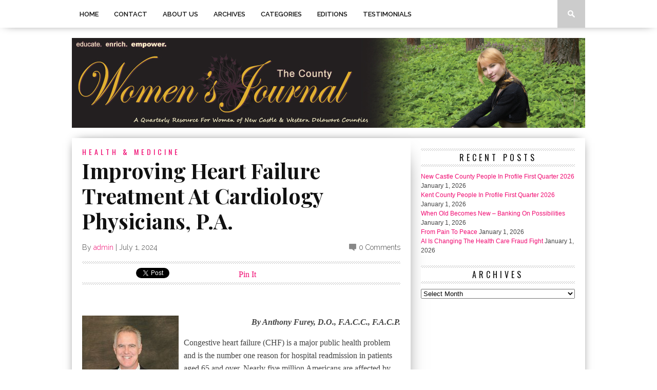

--- FILE ---
content_type: text/html; charset=UTF-8
request_url: https://thewomensjournal.com/improving-heart-failure-treatment-at-cardiology-physicians-p-a/
body_size: 11773
content:
<!DOCTYPE html><html xmlns="http://www.w3.org/1999/xhtml" lang="en-US" prefix="og: https://ogp.me/ns#"><head><meta http-equiv="Content-Type" content="text/html; charset=UTF-8" /><meta name="viewport" content="width=device-width, initial-scale=1.0, maximum-scale=1.0" /><meta property="og:image" content="https://thewomensjournal.com/wp-content/uploads/2019/01/anthony-furey-cardio-featured.jpg" /><title>Improving Heart Failure Treatment At Cardiology Physicians, P.A. - The Women&#039;s Journal</title><link rel="alternate" type="application/rss+xml" title="RSS 2.0" href="https://thewomensjournal.com/feed/" /><link rel="alternate" type="text/xml" title="RSS .92" href="https://thewomensjournal.com/feed/rss/" /><link rel="alternate" type="application/atom+xml" title="Atom 0.3" href="https://thewomensjournal.com/feed/atom/" /><link rel="pingback" href="https://thewomensjournal.com/xmlrpc.php" />  <script data-cfasync="false" data-pagespeed-no-defer>var gtm4wp_datalayer_name = "dataLayer";
	var dataLayer = dataLayer || [];</script> <meta name="description" content="By Anthony Furey, D.O., F.A.C.C., F.A.C.P. Improving Heart Failure Treatment At Cardiology Physicians, P.A. Health &amp; Medicine"/><meta name="robots" content="index, follow, max-snippet:-1, max-video-preview:-1, max-image-preview:large"/><link rel="canonical" href="https://thewomensjournal.com/improving-heart-failure-treatment-at-cardiology-physicians-p-a/" /><meta property="og:locale" content="en_US" /><meta property="og:type" content="article" /><meta property="og:title" content="Improving Heart Failure Treatment At Cardiology Physicians, P.A. - The Women&#039;s Journal" /><meta property="og:description" content="By Anthony Furey, D.O., F.A.C.C., F.A.C.P. Improving Heart Failure Treatment At Cardiology Physicians, P.A. Health &amp; Medicine" /><meta property="og:url" content="https://thewomensjournal.com/improving-heart-failure-treatment-at-cardiology-physicians-p-a/" /><meta property="og:site_name" content="The Women&#039;s Journal" /><meta property="article:section" content="Health &amp; Medicine" /><meta property="og:updated_time" content="2024-12-29T01:32:51+00:00" /><meta property="og:image" content="https://thewomensjournal.com/wp-content/uploads/2019/01/anthony-furey-cardio-featured.jpg" /><meta property="og:image:secure_url" content="https://thewomensjournal.com/wp-content/uploads/2019/01/anthony-furey-cardio-featured.jpg" /><meta property="og:image:width" content="660" /><meta property="og:image:height" content="400" /><meta property="og:image:alt" content="Improving Heart Failure Treatment At Cardiology Physicians, P.A." /><meta property="og:image:type" content="image/jpeg" /><meta property="article:published_time" content="2024-07-01T00:00:26+00:00" /><meta property="article:modified_time" content="2024-12-29T01:32:51+00:00" /><meta name="twitter:card" content="summary_large_image" /><meta name="twitter:title" content="Improving Heart Failure Treatment At Cardiology Physicians, P.A. - The Women&#039;s Journal" /><meta name="twitter:description" content="By Anthony Furey, D.O., F.A.C.C., F.A.C.P. Improving Heart Failure Treatment At Cardiology Physicians, P.A. Health &amp; Medicine" /><meta name="twitter:image" content="https://thewomensjournal.com/wp-content/uploads/2019/01/anthony-furey-cardio-featured.jpg" /><meta name="twitter:label1" content="Written by" /><meta name="twitter:data1" content="admin" /><meta name="twitter:label2" content="Time to read" /><meta name="twitter:data2" content="3 minutes" /><link rel='dns-prefetch' href='//fonts.googleapis.com' /><link rel="alternate" type="application/rss+xml" title="The Women&#039;s Journal &raquo; Feed" href="https://thewomensjournal.com/feed/" /><style type="text/css">img.wp-smiley,img.emoji{display:inline!important;border:none!important;box-shadow:none!important;height:1em!important;width:1em!important;margin:0 0.07em!important;vertical-align:-0.1em!important;background:none!important;padding:0!important}</style><link rel='stylesheet' id='wp-block-library-css' href='https://thewomensjournal.com/wp-includes/css/dist/block-library/style.min.css?ver=6.2.8' type='text/css' media='all' /><link rel='stylesheet' id='classic-theme-styles-css' href='https://thewomensjournal.com/wp-includes/css/classic-themes.min.css?ver=6.2.8' type='text/css' media='all' /><style id='global-styles-inline-css' type='text/css'>body{--wp--preset--color--black:#000;--wp--preset--color--cyan-bluish-gray:#abb8c3;--wp--preset--color--white:#fff;--wp--preset--color--pale-pink:#f78da7;--wp--preset--color--vivid-red:#cf2e2e;--wp--preset--color--luminous-vivid-orange:#ff6900;--wp--preset--color--luminous-vivid-amber:#fcb900;--wp--preset--color--light-green-cyan:#7bdcb5;--wp--preset--color--vivid-green-cyan:#00d084;--wp--preset--color--pale-cyan-blue:#8ed1fc;--wp--preset--color--vivid-cyan-blue:#0693e3;--wp--preset--color--vivid-purple:#9b51e0;--wp--preset--gradient--vivid-cyan-blue-to-vivid-purple:linear-gradient(135deg,rgba(6,147,227,1) 0%,rgb(155,81,224) 100%);--wp--preset--gradient--light-green-cyan-to-vivid-green-cyan:linear-gradient(135deg,rgb(122,220,180) 0%,rgb(0,208,130) 100%);--wp--preset--gradient--luminous-vivid-amber-to-luminous-vivid-orange:linear-gradient(135deg,rgba(252,185,0,1) 0%,rgba(255,105,0,1) 100%);--wp--preset--gradient--luminous-vivid-orange-to-vivid-red:linear-gradient(135deg,rgba(255,105,0,1) 0%,rgb(207,46,46) 100%);--wp--preset--gradient--very-light-gray-to-cyan-bluish-gray:linear-gradient(135deg,rgb(238,238,238) 0%,rgb(169,184,195) 100%);--wp--preset--gradient--cool-to-warm-spectrum:linear-gradient(135deg,rgb(74,234,220) 0%,rgb(151,120,209) 20%,rgb(207,42,186) 40%,rgb(238,44,130) 60%,rgb(251,105,98) 80%,rgb(254,248,76) 100%);--wp--preset--gradient--blush-light-purple:linear-gradient(135deg,rgb(255,206,236) 0%,rgb(152,150,240) 100%);--wp--preset--gradient--blush-bordeaux:linear-gradient(135deg,rgb(254,205,165) 0%,rgb(254,45,45) 50%,rgb(107,0,62) 100%);--wp--preset--gradient--luminous-dusk:linear-gradient(135deg,rgb(255,203,112) 0%,rgb(199,81,192) 50%,rgb(65,88,208) 100%);--wp--preset--gradient--pale-ocean:linear-gradient(135deg,rgb(255,245,203) 0%,rgb(182,227,212) 50%,rgb(51,167,181) 100%);--wp--preset--gradient--electric-grass:linear-gradient(135deg,rgb(202,248,128) 0%,rgb(113,206,126) 100%);--wp--preset--gradient--midnight:linear-gradient(135deg,rgb(2,3,129) 0%,rgb(40,116,252) 100%);--wp--preset--duotone--dark-grayscale:url('#wp-duotone-dark-grayscale');--wp--preset--duotone--grayscale:url('#wp-duotone-grayscale');--wp--preset--duotone--purple-yellow:url('#wp-duotone-purple-yellow');--wp--preset--duotone--blue-red:url('#wp-duotone-blue-red');--wp--preset--duotone--midnight:url('#wp-duotone-midnight');--wp--preset--duotone--magenta-yellow:url('#wp-duotone-magenta-yellow');--wp--preset--duotone--purple-green:url('#wp-duotone-purple-green');--wp--preset--duotone--blue-orange:url('#wp-duotone-blue-orange');--wp--preset--font-size--small:13px;--wp--preset--font-size--medium:20px;--wp--preset--font-size--large:36px;--wp--preset--font-size--x-large:42px;--wp--preset--spacing--20:.44rem;--wp--preset--spacing--30:.67rem;--wp--preset--spacing--40:1rem;--wp--preset--spacing--50:1.5rem;--wp--preset--spacing--60:2.25rem;--wp--preset--spacing--70:3.38rem;--wp--preset--spacing--80:5.06rem;--wp--preset--shadow--natural:6px 6px 9px rgba(0,0,0,.2);--wp--preset--shadow--deep:12px 12px 50px rgba(0,0,0,.4);--wp--preset--shadow--sharp:6px 6px 0 rgba(0,0,0,.2);--wp--preset--shadow--outlined:6px 6px 0 -3px rgba(255,255,255,1),6px 6px rgba(0,0,0,1);--wp--preset--shadow--crisp:6px 6px 0 rgba(0,0,0,1)}:where(.is-layout-flex){gap:.5em}body .is-layout-flow>.alignleft{float:left;margin-inline-start:0;margin-inline-end:2em}body .is-layout-flow>.alignright{float:right;margin-inline-start:2em;margin-inline-end:0}body .is-layout-flow>.aligncenter{margin-left:auto!important;margin-right:auto!important}body .is-layout-constrained>.alignleft{float:left;margin-inline-start:0;margin-inline-end:2em}body .is-layout-constrained>.alignright{float:right;margin-inline-start:2em;margin-inline-end:0}body .is-layout-constrained>.aligncenter{margin-left:auto!important;margin-right:auto!important}body .is-layout-constrained>:where(:not(.alignleft):not(.alignright):not(.alignfull)){max-width:var(--wp--style--global--content-size);margin-left:auto!important;margin-right:auto!important}body .is-layout-constrained>.alignwide{max-width:var(--wp--style--global--wide-size)}body .is-layout-flex{display:flex}body .is-layout-flex{flex-wrap:wrap;align-items:center}body .is-layout-flex>*{margin:0}:where(.wp-block-columns.is-layout-flex){gap:2em}.has-black-color{color:var(--wp--preset--color--black)!important}.has-cyan-bluish-gray-color{color:var(--wp--preset--color--cyan-bluish-gray)!important}.has-white-color{color:var(--wp--preset--color--white)!important}.has-pale-pink-color{color:var(--wp--preset--color--pale-pink)!important}.has-vivid-red-color{color:var(--wp--preset--color--vivid-red)!important}.has-luminous-vivid-orange-color{color:var(--wp--preset--color--luminous-vivid-orange)!important}.has-luminous-vivid-amber-color{color:var(--wp--preset--color--luminous-vivid-amber)!important}.has-light-green-cyan-color{color:var(--wp--preset--color--light-green-cyan)!important}.has-vivid-green-cyan-color{color:var(--wp--preset--color--vivid-green-cyan)!important}.has-pale-cyan-blue-color{color:var(--wp--preset--color--pale-cyan-blue)!important}.has-vivid-cyan-blue-color{color:var(--wp--preset--color--vivid-cyan-blue)!important}.has-vivid-purple-color{color:var(--wp--preset--color--vivid-purple)!important}.has-black-background-color{background-color:var(--wp--preset--color--black)!important}.has-cyan-bluish-gray-background-color{background-color:var(--wp--preset--color--cyan-bluish-gray)!important}.has-white-background-color{background-color:var(--wp--preset--color--white)!important}.has-pale-pink-background-color{background-color:var(--wp--preset--color--pale-pink)!important}.has-vivid-red-background-color{background-color:var(--wp--preset--color--vivid-red)!important}.has-luminous-vivid-orange-background-color{background-color:var(--wp--preset--color--luminous-vivid-orange)!important}.has-luminous-vivid-amber-background-color{background-color:var(--wp--preset--color--luminous-vivid-amber)!important}.has-light-green-cyan-background-color{background-color:var(--wp--preset--color--light-green-cyan)!important}.has-vivid-green-cyan-background-color{background-color:var(--wp--preset--color--vivid-green-cyan)!important}.has-pale-cyan-blue-background-color{background-color:var(--wp--preset--color--pale-cyan-blue)!important}.has-vivid-cyan-blue-background-color{background-color:var(--wp--preset--color--vivid-cyan-blue)!important}.has-vivid-purple-background-color{background-color:var(--wp--preset--color--vivid-purple)!important}.has-black-border-color{border-color:var(--wp--preset--color--black)!important}.has-cyan-bluish-gray-border-color{border-color:var(--wp--preset--color--cyan-bluish-gray)!important}.has-white-border-color{border-color:var(--wp--preset--color--white)!important}.has-pale-pink-border-color{border-color:var(--wp--preset--color--pale-pink)!important}.has-vivid-red-border-color{border-color:var(--wp--preset--color--vivid-red)!important}.has-luminous-vivid-orange-border-color{border-color:var(--wp--preset--color--luminous-vivid-orange)!important}.has-luminous-vivid-amber-border-color{border-color:var(--wp--preset--color--luminous-vivid-amber)!important}.has-light-green-cyan-border-color{border-color:var(--wp--preset--color--light-green-cyan)!important}.has-vivid-green-cyan-border-color{border-color:var(--wp--preset--color--vivid-green-cyan)!important}.has-pale-cyan-blue-border-color{border-color:var(--wp--preset--color--pale-cyan-blue)!important}.has-vivid-cyan-blue-border-color{border-color:var(--wp--preset--color--vivid-cyan-blue)!important}.has-vivid-purple-border-color{border-color:var(--wp--preset--color--vivid-purple)!important}.has-vivid-cyan-blue-to-vivid-purple-gradient-background{background:var(--wp--preset--gradient--vivid-cyan-blue-to-vivid-purple)!important}.has-light-green-cyan-to-vivid-green-cyan-gradient-background{background:var(--wp--preset--gradient--light-green-cyan-to-vivid-green-cyan)!important}.has-luminous-vivid-amber-to-luminous-vivid-orange-gradient-background{background:var(--wp--preset--gradient--luminous-vivid-amber-to-luminous-vivid-orange)!important}.has-luminous-vivid-orange-to-vivid-red-gradient-background{background:var(--wp--preset--gradient--luminous-vivid-orange-to-vivid-red)!important}.has-very-light-gray-to-cyan-bluish-gray-gradient-background{background:var(--wp--preset--gradient--very-light-gray-to-cyan-bluish-gray)!important}.has-cool-to-warm-spectrum-gradient-background{background:var(--wp--preset--gradient--cool-to-warm-spectrum)!important}.has-blush-light-purple-gradient-background{background:var(--wp--preset--gradient--blush-light-purple)!important}.has-blush-bordeaux-gradient-background{background:var(--wp--preset--gradient--blush-bordeaux)!important}.has-luminous-dusk-gradient-background{background:var(--wp--preset--gradient--luminous-dusk)!important}.has-pale-ocean-gradient-background{background:var(--wp--preset--gradient--pale-ocean)!important}.has-electric-grass-gradient-background{background:var(--wp--preset--gradient--electric-grass)!important}.has-midnight-gradient-background{background:var(--wp--preset--gradient--midnight)!important}.has-small-font-size{font-size:var(--wp--preset--font-size--small)!important}.has-medium-font-size{font-size:var(--wp--preset--font-size--medium)!important}.has-large-font-size{font-size:var(--wp--preset--font-size--large)!important}.has-x-large-font-size{font-size:var(--wp--preset--font-size--x-large)!important}.wp-block-navigation a:where(:not(.wp-element-button)){color:inherit}:where(.wp-block-columns.is-layout-flex){gap:2em}.wp-block-pullquote{font-size:1.5em;line-height:1.6}</style><link rel='stylesheet' id='cntctfrm_form_style-css' href='https://thewomensjournal.com/wp-content/plugins/contact-form-plugin/css/form_style.css?ver=4.2.5' type='text/css' media='all' /> <!--[if lt IE 9]>
<link rel='stylesheet' id='iecss-css' href='https://thewomensjournal.com/wp-content/themes/braxton/css/iecss.css?ver=6.2.8' type='text/css' media='all' />
<![endif]--><link rel='stylesheet' id='mvp-style-css' href='https://thewomensjournal.com/wp-content/themes/braxton/style.css?ver=6.2.8' type='text/css' media='all' /><link rel='stylesheet' id='reset-css' href='https://thewomensjournal.com/wp-content/themes/braxton/css/reset.css?ver=6.2.8' type='text/css' media='all' /><link rel='stylesheet' id='media-queries-css' href='https://thewomensjournal.com/wp-content/themes/braxton/css/media-queries.css?ver=6.2.8' type='text/css' media='all' /><link rel='stylesheet' id='googlefonts-css' href="https://fonts.googleapis.com/css?family=Quicksand%3A300%2C400%7CVidaloka%7CPlayfair+Display%3A400%2C700%2C900%7COpen+Sans+Condensed%3A300%2C700%7COswald%3A300%2C400%2C700%7CRaleway%3A200%2C300%2C400%2C500%2C600%2C700%2C800&#038;subset=latin%2Clatin-ext%2Ccyrillic%2Ccyrillic-ext%2Cgreek-ext%2Cgreek%2Cvietnamese&#038;ver=6.2.8" type='text/css' media='all' /> <script type='text/javascript' src='https://thewomensjournal.com/wp-includes/js/jquery/jquery.min.js?ver=3.6.4' id='jquery-core-js'></script> <script type='text/javascript' src='https://thewomensjournal.com/wp-includes/js/jquery/jquery-migrate.min.js?ver=3.4.0' id='jquery-migrate-js'></script> <link rel="https://api.w.org/" href="https://thewomensjournal.com/wp-json/" /><link rel="alternate" type="application/json" href="https://thewomensjournal.com/wp-json/wp/v2/posts/29168" /><link rel="EditURI" type="application/rsd+xml" title="RSD" href="https://thewomensjournal.com/xmlrpc.php?rsd" /><link rel="wlwmanifest" type="application/wlwmanifest+xml" href="https://thewomensjournal.com/wp-includes/wlwmanifest.xml" /><meta name="generator" content="WordPress 6.2.8" /><link rel='shortlink' href='https://thewomensjournal.com/?p=29168' /><link rel="alternate" type="application/json+oembed" href="https://thewomensjournal.com/wp-json/oembed/1.0/embed?url=https%3A%2F%2Fthewomensjournal.com%2Fimproving-heart-failure-treatment-at-cardiology-physicians-p-a%2F" /><link rel="alternate" type="text/xml+oembed" href="https://thewomensjournal.com/wp-json/oembed/1.0/embed?url=https%3A%2F%2Fthewomensjournal.com%2Fimproving-heart-failure-treatment-at-cardiology-physicians-p-a%2F&#038;format=xml" />  <script data-cfasync="false" data-pagespeed-no-defer>var dataLayer_content = {"pagePostType":"post","pagePostType2":"single-post","pageCategory":["health-medicine"],"pagePostAuthor":"admin"};
	dataLayer.push( dataLayer_content );</script> <script data-cfasync="false">(function(w,d,s,l,i){w[l]=w[l]||[];w[l].push({'gtm.start':
new Date().getTime(),event:'gtm.js'});var f=d.getElementsByTagName(s)[0],
j=d.createElement(s),dl=l!='dataLayer'?'&l='+l:'';j.async=true;j.src=
'//www.googletagmanager.com/gtm.'+'js?id='+i+dl;f.parentNode.insertBefore(j,f);
})(window,document,'script','dataLayer','GTM-KTQ48VW');</script>  <style type='text/css'>@import url(http://fonts.googleapis.com/css?family=Vidaloka:100,200,300,400,500,600,700,800,900|Raleway:100,200,300,400,500,600,700,800,900|Playfair+Display:100,200,300,400,500,600,700,800,900|Oswald:100,200,300,400,500,600,700,800,900&subset=latin,latin-ext,cyrillic,cyrillic-ext,greek-ext,greek,vietnamese);#nav-wrapper{background:#fff}#main-nav .menu li a:hover,#main-nav .menu li.current-menu-item a,#search-button:hover,.home-widget h3.widget-cat,span.post-tags-header,.post-tags a:hover,.tag-cloud a:hover{background:#f00a71}#main-nav .menu-item-home a:hover{background:#f00a71!important}#top-story-left h3,#top-story-right h3{border-bottom:3px solid #f00a71}a,a:visited,ul.top-stories li:hover h2,ul.top-stories li:hover h2,#top-story-middle:hover h2,#top-story-wrapper:hover #feat2-main-text h2,#feat1-left-wrapper:hover .feat1-left-text h2,#feat1-right-wrapper:hover .feat1-right-text h2,ul.split-columns li:hover h2,.home-widget ul.wide-widget li:hover h2,.home-widget ul.home-list li:hover h2,h3.story-cat,h3.story-cat a,.sidebar-widget ul.home-list li:hover h2,.sidebar-widget ul.wide-widget li:hover h2,.sidebar-widget ul.split-columns li:hover h2,#footer-nav .menu li a:hover,.footer-widget ul.home-list li:hover h2,.footer-widget ul.wide-widget li:hover h2,.footer-widget ul.split-columns li:hover h2,.prev,.next{color:#f00a71}#wallpaper{background:url() no-repeat 50% 0}.featured-text h2,.featured-text h2 a,.feat1-main-text h2,.feat1-main-text h2 a{font-family:'Vidaloka',serif}#main-nav .menu li a,#main-nav .menu li:hover ul li a{font-family:'Raleway',sans-serif}#top-story-left h2,#top-story-right h2,.feat1-left-text h2,.feat1-right-text h2,#feat2-main-text h2,#middle-text h2,ul.split-columns li h2,.home-widget .wide-text h2,.home-widget .home-list-content h2,h1.story-title,.sidebar-widget .wide-text h2,.sidebar-widget ul.split-columns li h2,.footer-widget .wide-text h2,.footer-widget ul.split-columns li h2,#post-404 h1{font-family:'Playfair Display',serif}#top-story-left h3,#top-story-right h3,#middle-text h3,h3.home-widget-header,h1.archive-header,h3.story-cat,h3.story-cat a,#content-area h1,#content-area h2,#content-area h3,#content-area h4,#content-area h5,#content-area h6,h4.post-header,h3.sidebar-widget-header,h3.footer-widget-header{font-family:'Oswald',sans-serif}@media screen and (max-width:767px) and (min-width:480px){.sidebar-widget .home-list-content h2{font-family:'Playfair Display',serif}}</style> <script type="application/ld+json" class="saswp-schema-markup-output">[{"@context":"https://schema.org/","@graph":[{"@context":"https://schema.org/","@type":"SiteNavigationElement","@id":"https://thewomensjournal.com#menu","name":"Home","url":"https://thewomensjournal.com/"},{"@context":"https://schema.org/","@type":"SiteNavigationElement","@id":"https://thewomensjournal.com#menu","name":"Contact","url":"https://thewomensjournal.com/contact-us/"},{"@context":"https://schema.org/","@type":"SiteNavigationElement","@id":"https://thewomensjournal.com#menu","name":"About Us","url":"https://thewomensjournal.com/about-us/"},{"@context":"https://schema.org/","@type":"SiteNavigationElement","@id":"https://thewomensjournal.com#menu","name":"Publisher's Note","url":"https://thewomensjournal.com/publishernote/"},{"@context":"https://schema.org/","@type":"SiteNavigationElement","@id":"https://thewomensjournal.com#menu","name":"Media Kit","url":"https://thewomensjournal.com/media-kit/"},{"@context":"https://schema.org/","@type":"SiteNavigationElement","@id":"https://thewomensjournal.com#menu","name":"Archives","url":"https://thewomensjournal.com/archives/"},{"@context":"https://schema.org/","@type":"SiteNavigationElement","@id":"https://thewomensjournal.com#menu","name":"Categories","url":"#"},{"@context":"https://schema.org/","@type":"SiteNavigationElement","@id":"https://thewomensjournal.com#menu","name":"Bridal","url":"https://thewomensjournal.com/category/bridal/"},{"@context":"https://schema.org/","@type":"SiteNavigationElement","@id":"https://thewomensjournal.com#menu","name":"Business & Finance","url":"https://thewomensjournal.com/category/business-finance/"},{"@context":"https://schema.org/","@type":"SiteNavigationElement","@id":"https://thewomensjournal.com#menu","name":"Community","url":"https://thewomensjournal.com/category/business-finance/community/"},{"@context":"https://schema.org/","@type":"SiteNavigationElement","@id":"https://thewomensjournal.com#menu","name":"Life Coaching","url":"https://thewomensjournal.com/category/business-finance/life-coaching/"},{"@context":"https://schema.org/","@type":"SiteNavigationElement","@id":"https://thewomensjournal.com#menu","name":"Family","url":"https://thewomensjournal.com/category/family/"},{"@context":"https://schema.org/","@type":"SiteNavigationElement","@id":"https://thewomensjournal.com#menu","name":"Events","url":"https://thewomensjournal.com/category/events/"},{"@context":"https://schema.org/","@type":"SiteNavigationElement","@id":"https://thewomensjournal.com#menu","name":"Fashion & Beauty","url":"https://thewomensjournal.com/category/fashion-beauty/"},{"@context":"https://schema.org/","@type":"SiteNavigationElement","@id":"https://thewomensjournal.com#menu","name":"Food & Wine","url":"https://thewomensjournal.com/category/food-wine/"},{"@context":"https://schema.org/","@type":"SiteNavigationElement","@id":"https://thewomensjournal.com#menu","name":"Fabulous Foods","url":"https://thewomensjournal.com/category/food-wine/fabulous-food/"},{"@context":"https://schema.org/","@type":"SiteNavigationElement","@id":"https://thewomensjournal.com#menu","name":"Health & Medicine","url":"https://thewomensjournal.com/category/health-medicine/"},{"@context":"https://schema.org/","@type":"SiteNavigationElement","@id":"https://thewomensjournal.com#menu","name":"Health and Fitness","url":"https://thewomensjournal.com/category/health-medicine/health-fitness/"},{"@context":"https://schema.org/","@type":"SiteNavigationElement","@id":"https://thewomensjournal.com#menu","name":"Health & Beauty","url":"https://thewomensjournal.com/category/health-medicine/health-beauty/"},{"@context":"https://schema.org/","@type":"SiteNavigationElement","@id":"https://thewomensjournal.com#menu","name":"Home & Garden","url":"https://thewomensjournal.com/category/home-garden/"},{"@context":"https://schema.org/","@type":"SiteNavigationElement","@id":"https://thewomensjournal.com#menu","name":"Arts & Leisure","url":"https://thewomensjournal.com/category/home-garden/arts-leisure/"},{"@context":"https://schema.org/","@type":"SiteNavigationElement","@id":"https://thewomensjournal.com#menu","name":"Education","url":"https://thewomensjournal.com/category/home-garden/education/"},{"@context":"https://schema.org/","@type":"SiteNavigationElement","@id":"https://thewomensjournal.com#menu","name":"Pets","url":"https://thewomensjournal.com/category/home-garden/pets/"},{"@context":"https://schema.org/","@type":"SiteNavigationElement","@id":"https://thewomensjournal.com#menu","name":"Real Estate","url":"https://thewomensjournal.com/category/home-garden/real-estate/"},{"@context":"https://schema.org/","@type":"SiteNavigationElement","@id":"https://thewomensjournal.com#menu","name":"Legal","url":"https://thewomensjournal.com/category/legal/"},{"@context":"https://schema.org/","@type":"SiteNavigationElement","@id":"https://thewomensjournal.com#menu","name":"Travel","url":"https://thewomensjournal.com/category/travel/"},{"@context":"https://schema.org/","@type":"SiteNavigationElement","@id":"https://thewomensjournal.com#menu","name":"Women in Profile","url":"https://thewomensjournal.com/category/women/"},{"@context":"https://schema.org/","@type":"SiteNavigationElement","@id":"https://thewomensjournal.com#menu","name":"Editions","url":"#"},{"@context":"https://schema.org/","@type":"SiteNavigationElement","@id":"https://thewomensjournal.com#menu","name":"Delaware and Chester County Latest Editions","url":"https://thewomensjournal.com/de-county-latest-edition/"},{"@context":"https://schema.org/","@type":"SiteNavigationElement","@id":"https://thewomensjournal.com#menu","name":"Kent County Latest Edition","url":"https://thewomensjournal.com/kent-county-latest-digital-edition/"},{"@context":"https://schema.org/","@type":"SiteNavigationElement","@id":"https://thewomensjournal.com#menu","name":"New Castle Latest Edition","url":"https://thewomensjournal.com/new-castle-latest-edition/"},{"@context":"https://schema.org/","@type":"SiteNavigationElement","@id":"https://thewomensjournal.com#menu","name":"Delaware &#038; Chester County Previous Editions","url":"https://thewomensjournal.com/older-editions/"},{"@context":"https://schema.org/","@type":"SiteNavigationElement","@id":"https://thewomensjournal.com#menu","name":"Kent County Previous Editions","url":"https://thewomensjournal.com/kent-county-past-editions/"},{"@context":"https://schema.org/","@type":"SiteNavigationElement","@id":"https://thewomensjournal.com#menu","name":"New Castle Previous Editions","url":"https://thewomensjournal.com/new-castle-older-editions/"},{"@context":"https://schema.org/","@type":"SiteNavigationElement","@id":"https://thewomensjournal.com#menu","name":"Testimonials","url":"https://thewomensjournal.com/testimonials/"}]},

{"@context":"https://schema.org/","@type":"BreadcrumbList","@id":"https://thewomensjournal.com/improving-heart-failure-treatment-at-cardiology-physicians-p-a/#breadcrumb","itemListElement":[{"@type":"ListItem","position":1,"item":{"@id":"https://thewomensjournal.com","name":"The Women&#039;s Journal"}},{"@type":"ListItem","position":2,"item":{"@id":"https://thewomensjournal.com/category/health-medicine/","name":"Health &amp; Medicine"}},{"@type":"ListItem","position":3,"item":{"@id":"https://thewomensjournal.com/improving-heart-failure-treatment-at-cardiology-physicians-p-a/","name":"Improving Heart Failure Treatment At Cardiology Physicians, P.A. - The Women&#039;s Journal"}}]}]</script> <style type="text/css"></style></head><body class="post-template-default single single-post postid-29168 single-format-standard"><div id="site"><div id="nav-wrapper"><div id="nav-inner"><div id="mobi-nav"><div class="menu-menu-container"><select><option value="#">Menu</option><option value="https://thewomensjournal.com/" id="menu-item-20650">Home</option><option value="https://thewomensjournal.com/contact-us/" id="menu-item-20652">Contact</option><option value="https://thewomensjournal.com/about-us/" id="menu-item-20653">About Us<option value="https://thewomensjournal.com/publishernote/" id="menu-item-20651">-Publisher&#8217;s Note</option><option value="https://thewomensjournal.com/media-kit/" id="menu-item-20655">-Media Kit</option></option><option value="https://thewomensjournal.com/archives/" id="menu-item-20656">Archives</option><option value="#" id="menu-item-20649">Categories<option value="https://thewomensjournal.com/category/bridal/" id="menu-item-20617">-Bridal</option><option value="https://thewomensjournal.com/category/business-finance/" id="menu-item-20618">-Business &#038; Finance<option value="https://thewomensjournal.com/category/business-finance/community/" id="menu-item-20619">--Community</option><option value="https://thewomensjournal.com/category/business-finance/life-coaching/" id="menu-item-20657">--Life Coaching</option></option><option value="https://thewomensjournal.com/category/family/" id="menu-item-20616">-Family</option><option value="https://thewomensjournal.com/category/events/" id="menu-item-20620">-Events</option><option value="https://thewomensjournal.com/category/fashion-beauty/" id="menu-item-20614">-Fashion &#038; Beauty</option><option value="https://thewomensjournal.com/category/food-wine/" id="menu-item-20659">-Food &#038; Wine<option value="https://thewomensjournal.com/category/food-wine/fabulous-food/" id="menu-item-20660">--Fabulous Foods</option></option><option value="https://thewomensjournal.com/category/health-medicine/" id="menu-item-20612">-Health &#038; Medicine<option value="https://thewomensjournal.com/category/health-medicine/health-fitness/" id="menu-item-20613">--Health and Fitness</option><option value="https://thewomensjournal.com/category/health-medicine/health-beauty/" id="menu-item-20661">--Health &#038; Beauty</option></option><option value="https://thewomensjournal.com/category/home-garden/" id="menu-item-20615">-Home &#038; Garden<option value="https://thewomensjournal.com/category/home-garden/arts-leisure/" id="menu-item-20663">--Arts &#038; Leisure</option><option value="https://thewomensjournal.com/category/home-garden/education/" id="menu-item-20665">--Education</option><option value="https://thewomensjournal.com/category/home-garden/pets/" id="menu-item-20666">--Pets</option><option value="https://thewomensjournal.com/category/home-garden/real-estate/" id="menu-item-20667">--Real Estate</option></option><option value="https://thewomensjournal.com/category/legal/" id="menu-item-20668">-Legal</option><option value="https://thewomensjournal.com/category/travel/" id="menu-item-20671">-Travel</option><option value="https://thewomensjournal.com/category/women/" id="menu-item-20672">-Women in Profile</option></option><option value="#" id="menu-item-21285">Editions<option value="https://thewomensjournal.com/de-county-latest-edition/" id="menu-item-22066">-Delaware and Chester County Latest Editions</option><option value="https://thewomensjournal.com/kent-county-latest-digital-edition/" id="menu-item-24957">-Kent County Latest Edition</option><option value="https://thewomensjournal.com/new-castle-latest-edition/" id="menu-item-22067">-New Castle Latest Edition</option><option value="https://thewomensjournal.com/older-editions/" id="menu-item-20679">-Delaware &#038; Chester County Previous Editions</option><option value="https://thewomensjournal.com/kent-county-past-editions/" id="menu-item-24958">-Kent County Previous Editions</option><option value="https://thewomensjournal.com/new-castle-older-editions/" id="menu-item-21843">-New Castle Previous Editions</option></option><option value="https://thewomensjournal.com/testimonials/" id="menu-item-24961">Testimonials</option> </select></div></div><div id="main-nav"><div class="menu-menu-container"><ul id="menu-menu-1" class="menu"><li class="menu-item menu-item-type-post_type menu-item-object-page menu-item-home menu-item-20650"><a href="https://thewomensjournal.com/">Home</a></li><li class="menu-item menu-item-type-post_type menu-item-object-page menu-item-20652"><a href="https://thewomensjournal.com/contact-us/">Contact</a></li><li class="menu-item menu-item-type-post_type menu-item-object-page menu-item-has-children menu-item-20653"><a href="https://thewomensjournal.com/about-us/">About Us</a><ul class="sub-menu"><li class="menu-item menu-item-type-post_type menu-item-object-page menu-item-20651"><a href="https://thewomensjournal.com/publishernote/">Publisher&#8217;s Note</a></li><li class="menu-item menu-item-type-post_type menu-item-object-page menu-item-20655"><a href="https://thewomensjournal.com/media-kit/">Media Kit</a></li></ul></li><li class="menu-item menu-item-type-post_type menu-item-object-page menu-item-20656"><a href="https://thewomensjournal.com/archives/">Archives</a></li><li class="menu-item menu-item-type-custom menu-item-object-custom menu-item-has-children menu-item-20649"><a href="#">Categories</a><ul class="sub-menu"><li class="menu-item menu-item-type-taxonomy menu-item-object-category menu-item-20617"><a href="https://thewomensjournal.com/category/bridal/">Bridal</a></li><li class="menu-item menu-item-type-taxonomy menu-item-object-category menu-item-has-children menu-item-20618"><a href="https://thewomensjournal.com/category/business-finance/">Business &#038; Finance</a><ul class="sub-menu"><li class="menu-item menu-item-type-taxonomy menu-item-object-category menu-item-20619"><a href="https://thewomensjournal.com/category/business-finance/community/">Community</a></li><li class="menu-item menu-item-type-taxonomy menu-item-object-category menu-item-20657"><a href="https://thewomensjournal.com/category/business-finance/life-coaching/">Life Coaching</a></li></ul></li><li class="menu-item menu-item-type-taxonomy menu-item-object-category menu-item-20616"><a href="https://thewomensjournal.com/category/family/">Family</a></li><li class="menu-item menu-item-type-taxonomy menu-item-object-category menu-item-20620"><a href="https://thewomensjournal.com/category/events/">Events</a></li><li class="menu-item menu-item-type-taxonomy menu-item-object-category menu-item-20614"><a href="https://thewomensjournal.com/category/fashion-beauty/">Fashion &#038; Beauty</a></li><li class="menu-item menu-item-type-taxonomy menu-item-object-category menu-item-has-children menu-item-20659"><a href="https://thewomensjournal.com/category/food-wine/">Food &#038; Wine</a><ul class="sub-menu"><li class="menu-item menu-item-type-taxonomy menu-item-object-category menu-item-20660"><a href="https://thewomensjournal.com/category/food-wine/fabulous-food/">Fabulous Foods</a></li></ul></li><li class="menu-item menu-item-type-taxonomy menu-item-object-category current-post-ancestor current-menu-parent current-post-parent menu-item-has-children menu-item-20612"><a href="https://thewomensjournal.com/category/health-medicine/">Health &#038; Medicine</a><ul class="sub-menu"><li class="menu-item menu-item-type-taxonomy menu-item-object-category menu-item-20613"><a href="https://thewomensjournal.com/category/health-medicine/health-fitness/">Health and Fitness</a></li><li class="menu-item menu-item-type-taxonomy menu-item-object-category menu-item-20661"><a href="https://thewomensjournal.com/category/health-medicine/health-beauty/">Health &#038; Beauty</a></li></ul></li><li class="menu-item menu-item-type-taxonomy menu-item-object-category menu-item-has-children menu-item-20615"><a href="https://thewomensjournal.com/category/home-garden/">Home &#038; Garden</a><ul class="sub-menu"><li class="menu-item menu-item-type-taxonomy menu-item-object-category menu-item-20663"><a href="https://thewomensjournal.com/category/home-garden/arts-leisure/">Arts &#038; Leisure</a></li><li class="menu-item menu-item-type-taxonomy menu-item-object-category menu-item-20665"><a href="https://thewomensjournal.com/category/home-garden/education/">Education</a></li><li class="menu-item menu-item-type-taxonomy menu-item-object-category menu-item-20666"><a href="https://thewomensjournal.com/category/home-garden/pets/">Pets</a></li><li class="menu-item menu-item-type-taxonomy menu-item-object-category menu-item-20667"><a href="https://thewomensjournal.com/category/home-garden/real-estate/">Real Estate</a></li></ul></li><li class="menu-item menu-item-type-taxonomy menu-item-object-category menu-item-20668"><a href="https://thewomensjournal.com/category/legal/">Legal</a></li><li class="menu-item menu-item-type-taxonomy menu-item-object-category menu-item-20671"><a href="https://thewomensjournal.com/category/travel/">Travel</a></li><li class="menu-item menu-item-type-taxonomy menu-item-object-category menu-item-20672"><a href="https://thewomensjournal.com/category/women/">Women in Profile</a></li></ul></li><li class="menu-item menu-item-type-custom menu-item-object-custom menu-item-has-children menu-item-21285"><a href="#">Editions</a><ul class="sub-menu"><li class="menu-item menu-item-type-post_type menu-item-object-page menu-item-22066"><a href="https://thewomensjournal.com/de-county-latest-edition/">Delaware and Chester County Latest Editions</a></li><li class="menu-item menu-item-type-post_type menu-item-object-page menu-item-24957"><a href="https://thewomensjournal.com/kent-county-latest-digital-edition/">Kent County Latest Edition</a></li><li class="menu-item menu-item-type-post_type menu-item-object-page menu-item-22067"><a href="https://thewomensjournal.com/new-castle-latest-edition/">New Castle Latest Edition</a></li><li class="menu-item menu-item-type-post_type menu-item-object-page menu-item-20679"><a href="https://thewomensjournal.com/older-editions/">Delaware &#038; Chester County Previous Editions</a></li><li class="menu-item menu-item-type-post_type menu-item-object-page menu-item-24958"><a href="https://thewomensjournal.com/kent-county-past-editions/">Kent County Previous Editions</a></li><li class="menu-item menu-item-type-post_type menu-item-object-page menu-item-21843"><a href="https://thewomensjournal.com/new-castle-older-editions/">New Castle Previous Editions</a></li></ul></li><li class="menu-item menu-item-type-post_type menu-item-object-page menu-item-24961"><a href="https://thewomensjournal.com/testimonials/">Testimonials</a></li></ul></div></div><div id="search-button"> <img src="https://thewomensjournal.com/wp-content/themes/braxton/images/search-icon.png" /></div><div id="search-bar"><form method="get" id="searchform" action="https://thewomensjournal.com/"> <input type="text" name="s" id="s" value="Search" onfocus='if (this.value == "Search") { this.value = ""; }' onblur='if (this.value == "") { this.value = "Search"; }' /> <input type="hidden" id="searchsubmit" value="Search" /></form></div></div></div><div id="body-wrapper"><div id="main-wrapper"><div id="leaderboard-wrapper" class="logo-header"><div id="logo-large"  > <a  href="https://thewomensjournal.com"><img src="https://thewomensjournal.com/wp-content/uploads/2013/12/womensjournalheader.jpg" alt="The Women&#039;s Journal" /></a></div></div><div id="content-wrapper"><div id="content-main"><div id="home-main"><div id="post-area"   class="post-29168 post type-post status-publish format-standard has-post-thumbnail hentry category-health-medicine"><h3 class="story-cat"><ul class="post-categories"><li><a href="https://thewomensjournal.com/category/health-medicine/" rel="category tag">Health &amp; Medicine</a></li></ul></h3><h1 class="story-title" >Improving Heart Failure Treatment At Cardiology Physicians, P.A.</h1><div id="post-info"> By&nbsp;<span class="author" ><a href="https://thewomensjournal.com/author/admin/" title="Posts by admin" rel="author">admin</a></span>&nbsp;|&nbsp;<time class="post-date"  datetime="2024-07-01" pubdate>July 1, 2024</time> <span class="comments-number"><a href="https://thewomensjournal.com/improving-heart-failure-treatment-at-cardiology-physicians-p-a/#respond">0 Comments</a></span></div><div class="social-box"><ul class="post-social"><li><div class="fb-like" data-send="false" data-layout="button_count" data-width="90" data-show-faces="false"></div></li><li> <a href="https://twitter.com/share" class="twitter-share-button" data-lang="en" data-count="horizontal">Tweet</a></li><li> <g:plusone size="medium" annotation="bubble" width="90"></g:plusone></li><li> <a href="https://pinterest.com/pin/create/button/?url=https%3A%2F%2Fthewomensjournal.com%2Fimproving-heart-failure-treatment-at-cardiology-physicians-p-a%2F&media=https://thewomensjournal.com/wp-content/uploads/2019/01/anthony-furey-cardio-featured.jpg&description=Improving Heart Failure Treatment At Cardiology Physicians, P.A." class="pin-it-button" count-layout="horizontal">Pin It</a></li></ul></div><div id="content-area"><p>&nbsp;</p><p style="text-align: right;"><strong><i><img decoding="async" class="alignleft size-full wp-image-26064" style="margin-right: 10px;" src="https://thewomensjournal.com/wp-content/uploads/2016/10/cardio_furey_ond16.jpg" alt="cardio_furey_ond16" width="188" height="216" />By Anthony Furey, D.O., F.A.C.C., F.A.C.P.</i></strong></p><p>Congestive heart failure (CHF) is a major public health problem and is the number one reason for hospital readmission in patients aged 65 and over. Nearly five million Americans are affected by congestive heart failure, with 550,000 new cases diagnosed per year. <span class="Apple-converted-space"> </span></p><p>Congestive heart failure can be classified into two groups: systolic (inadequate pumping function) and diastolic (inadequate relaxation). In all, about 70% of patients have heart failure related to coronary artery disease (ischemic cardiomyopathy) with the remaining 30% being nonischemic with responsible factors such as hypertension, viral infections, pregnancy, thyroid disorders, arrhythmias, and sleep apnea. <span class="Apple-converted-space"> </span></p><ul><li>Common symptoms of heart failure include</li><li>Shortness of breath<span class="Apple-converted-space"> </span></li><li>Difficulty breathing lying flat</li><li>Weight gain with swelling in the legs, ankles and back</li><li>Generalized fatigue and weakness</li></ul><p>Patients with severely impaired heart function can expect a mortality rate almost ten times greater than the general population. Because of the increased risk of sudden death related to dangerous heart rhythms, many patients with cardiomyopathy (weakened heart) will require internal cardiac defibrillators (ICD).</p><p>Heart failure costs the nation over $34 billion annually, accounting for the cost of health care services, medication, and lost productivity. <span class="Apple-converted-space"> </span></p><p>Fortunately, in many cases, congestive heart failure can be well managed when patients have access to a comprehensive program of medical treatment, education and rehabilitation. <span class="Apple-converted-space"> </span></p><p>The Cardiology Physicians’ Heart Failure Clinic is designed to meet the challenges of caring for this growing population of patients. The clinic, which opened in May 2013, has successfully cared for thousands of heart failure patients under the directorship of Anthony B. Furey, D.O., F.A.C.C. and Jacqueline Warner, PA-C. The goal of this multidisciplinary clinic is to provide patients with comprehensive care and address symptoms before the critical stages of illness, thereby reducing the need for hospital admission and readmission. <span class="Apple-converted-space"> </span></p><p>The clinic’s approach is to evaluate recently discharged heart failure patients within three to five days of discharge, review and confirm medication accuracy, and to stress dietary sodium and fluid restriction. The importance of treatment compliance and physical activity is strongly reinforced. <span class="Apple-converted-space"> </span></p><p>The philosophy of the clinic is, as stated by Dr. Furey, “We encourage patients to be responsible for their condition.” Jackie Warner, PA-C states, “Patient adherence to their dietary and medical regimen is crucial for good clinical outcomes.” <span class="Apple-converted-space"> </span></p><p>At Cardiology Physicians’ Heart Failure Clinic, we look to provide every possible opportunity to ensure the very best health outcome for all our patients with this potentially life-threatening condition. Should there be any questions regarding our program, please contact our Newark, DE office at 302-366-8600.</p><p><strong>Bio</strong></p><p><b>Dr. Anthony B. Furey joined Cardiology Physicians in March 2011. Dr. Furey has been a Cardiologist in Delaware since 1996. Dr. Furey grew up in Chadds Ford PA. He attended Lafayette College where he obtained a B.S. in Biology.<span class="Apple-converted-space"> </span></b></p><p><b>Dr. Furey attended Philadelphia College of Osteopathic Medicine. His post doctorate training involved internship at Doctors Hospital in Columbus, OH, and Internal Medicine residency at Lehigh Valley Hospital in Allentown, PA. His Cardiology fellowship was completed at The Graduate Hospital of the University of Pennsylvania in Philadelphia, PA.</b></p><p><b>Dr. Furey is board certified in Internal Medicine and Cardiology by the American Board of Internal Medicine. He has been recognized as board certified in Adult Echocardiography by the American Society of Echocardiography and Nuclear Cardiology by the American Society of Nuclear Cardiology.</b></p><p><b>Dr. Furey’s professional associations include membership in the American Osteopathic Association, Delaware Society of Osteopathic Medicine, Delaware Medical Society, American Society of Echocardiography, American Society of Nuclear Cardiology, American Association of Cardiovascular and Pulmonary Rehabilitation, and Fellow of the American College of Cardiology.</b></p><p><b>Dr. Furey is the Medical Director of the Christiana Care Cardiac Rehabilitation program. He has been named Delaware Today’s “Top Doc” in Cardiology in 2003 and 2010.</b></p><p><b>Dr. Furey and his family reside in Wilmington, DE. He and his wife Katherine have three children; Brannock, Conor and Corinne.</b></p><p style="text-align: center;"><strong>Cardiogoly Physicians P.A.</strong></p><p style="text-align: center;"><b>Abby Medical Center     302-366-8600     </b><b>One Centurian Drive, Suite 200    </b><b>Newark, DE 19713</b></p><p style="text-align: center;"><b>Foulk &amp; Wilson Professional Center    </b><b>910 Foulk Road    </b><b>Wilmington DE 19803</b></p><p style="text-align: center;"><b>For diagnostic scheduling please call</b><b> 99 Heart (43278)</b></p><p style="text-align: center;"><a href="http://WWW.CARDIOCPPA.COM" target="_blank" rel="noopener"><b>WWW.CARDIOCPPA.COM</b></a></p><p style="text-align: center;"><strong>Follow <a href="https://www.facebook.com/cardiocppa" target="_blank" rel="noopener">@cardiocppa</a> on facebook</strong></p><p><a href="http://cardiocppa.com" target="_blank" rel="noopener"><img decoding="async" loading="lazy" class="wp-image-34540 size-full aligncenter" src="https://thewomensjournal.com/wp-content/uploads/2024/01/cardio-ad-2qt24.jpg" alt="" width="660" height="276" srcset="https://thewomensjournal.com/wp-content/uploads/2024/01/cardio-ad-2qt24.jpg 660w, https://thewomensjournal.com/wp-content/uploads/2024/01/cardio-ad-2qt24-300x125.jpg 300w" sizes="(max-width: 660px) 100vw, 660px" /></a></p><div class="post-tags"> <span class="post-tags-header">Related Items</span></div></div></div><div class="prev-next-wrapper"><div class="prev-post"> &larr; Previous Story <a href="https://thewomensjournal.com/applied-behavior-analysis-therapy-like-magic/" rel="prev">Applied Behavior Analysis Therapy &#8211; Like Magic</a></div><div class="next-post"> Next Story &rarr; <a href="https://thewomensjournal.com/functional-medicine-could-it-be-my-thyroid/" rel="next">Functional Medicine: Could It Be My Thyroid?</a></div></div></div></div><div id="sidebar-wrapper"><div class="sidebar-widget"> <span class="sidebar-widget-header"><h3 class="sidebar-widget-header">Recent Posts</h3></span><ul><li> <a href="https://thewomensjournal.com/new-castle-county-people-in-profile-first-quarter-2026/">New Castle County People In Profile First Quarter 2026</a> <span class="post-date">January 1, 2026</span></li><li> <a href="https://thewomensjournal.com/kent-county-people-in-profile/">Kent County People In Profile First Quarter 2026</a> <span class="post-date">January 1, 2026</span></li><li> <a href="https://thewomensjournal.com/when-old-becomes-new-banking-on-possibilities/">When Old Becomes New &#8211; Banking On Possibilities</a> <span class="post-date">January 1, 2026</span></li><li> <a href="https://thewomensjournal.com/from-pain-to-peace/">From Pain To Peace</a> <span class="post-date">January 1, 2026</span></li><li> <a href="https://thewomensjournal.com/ai-is-changing-the-health-care-fraud-fight/">AI Is Changing The Health Care Fraud Fight</a> <span class="post-date">January 1, 2026</span></li></ul></div><div class="sidebar-widget"><span class="sidebar-widget-header"><h3 class="sidebar-widget-header">Archives</h3></span> <label class="screen-reader-text" for="archives-dropdown-3">Archives</label> <select id="archives-dropdown-3" name="archive-dropdown"><option value="">Select Month</option><option value='https://thewomensjournal.com/2026/01/'> January 2026 &nbsp;(42)</option><option value='https://thewomensjournal.com/2025/10/'> October 2025 &nbsp;(38)</option><option value='https://thewomensjournal.com/2025/07/'> July 2025 &nbsp;(31)</option><option value='https://thewomensjournal.com/2025/04/'> April 2025 &nbsp;(35)</option><option value='https://thewomensjournal.com/2025/01/'> January 2025 &nbsp;(36)</option><option value='https://thewomensjournal.com/2024/10/'> October 2024 &nbsp;(35)</option><option value='https://thewomensjournal.com/2024/07/'> July 2024 &nbsp;(38)</option><option value='https://thewomensjournal.com/2024/04/'> April 2024 &nbsp;(28)</option><option value='https://thewomensjournal.com/2024/01/'> January 2024 &nbsp;(41)</option><option value='https://thewomensjournal.com/2023/10/'> October 2023 &nbsp;(30)</option><option value='https://thewomensjournal.com/2023/07/'> July 2023 &nbsp;(23)</option><option value='https://thewomensjournal.com/2023/04/'> April 2023 &nbsp;(27)</option><option value='https://thewomensjournal.com/2023/01/'> January 2023 &nbsp;(32)</option><option value='https://thewomensjournal.com/2022/10/'> October 2022 &nbsp;(31)</option><option value='https://thewomensjournal.com/2022/07/'> July 2022 &nbsp;(25)</option><option value='https://thewomensjournal.com/2022/04/'> April 2022 &nbsp;(25)</option><option value='https://thewomensjournal.com/2022/01/'> January 2022 &nbsp;(25)</option><option value='https://thewomensjournal.com/2021/10/'> October 2021 &nbsp;(25)</option><option value='https://thewomensjournal.com/2021/07/'> July 2021 &nbsp;(18)</option><option value='https://thewomensjournal.com/2021/04/'> April 2021 &nbsp;(28)</option><option value='https://thewomensjournal.com/2021/01/'> January 2021 &nbsp;(40)</option><option value='https://thewomensjournal.com/2020/10/'> October 2020 &nbsp;(34)</option><option value='https://thewomensjournal.com/2020/07/'> July 2020 &nbsp;(46)</option><option value='https://thewomensjournal.com/2020/04/'> April 2020 &nbsp;(9)</option><option value='https://thewomensjournal.com/2020/01/'> January 2020 &nbsp;(42)</option><option value='https://thewomensjournal.com/2019/10/'> October 2019 &nbsp;(47)</option><option value='https://thewomensjournal.com/2019/07/'> July 2019 &nbsp;(50)</option><option value='https://thewomensjournal.com/2019/04/'> April 2019 &nbsp;(43)</option><option value='https://thewomensjournal.com/2019/01/'> January 2019 &nbsp;(38)</option><option value='https://thewomensjournal.com/2018/10/'> October 2018 &nbsp;(53)</option><option value='https://thewomensjournal.com/2018/07/'> July 2018 &nbsp;(46)</option><option value='https://thewomensjournal.com/2018/04/'> April 2018 &nbsp;(41)</option><option value='https://thewomensjournal.com/2018/01/'> January 2018 &nbsp;(47)</option><option value='https://thewomensjournal.com/2017/10/'> October 2017 &nbsp;(54)</option><option value='https://thewomensjournal.com/2017/07/'> July 2017 &nbsp;(45)</option><option value='https://thewomensjournal.com/2017/04/'> April 2017 &nbsp;(53)</option><option value='https://thewomensjournal.com/2017/01/'> January 2017 &nbsp;(54)</option><option value='https://thewomensjournal.com/2016/10/'> October 2016 &nbsp;(64)</option><option value='https://thewomensjournal.com/2016/07/'> July 2016 &nbsp;(54)</option><option value='https://thewomensjournal.com/2016/04/'> April 2016 &nbsp;(45)</option><option value='https://thewomensjournal.com/2016/01/'> January 2016 &nbsp;(35)</option> </select> <script type="text/javascript">/* <![CDATA[ */ (function() {
	var dropdown = document.getElementById( "archives-dropdown-3" );
	function onSelectChange() {
		if ( dropdown.options[ dropdown.selectedIndex ].value !== '' ) {
			document.location.href = this.options[ this.selectedIndex ].value;
		}
	}
	dropdown.onchange = onSelectChange;
})(); /* ]]> */</script> </div></div></div></div><div id="footer-wrapper"><div id="footer-top"><div id="footer-nav"><div class="menu-menu-container"><ul id="menu-menu-2" class="menu"><li class="menu-item menu-item-type-post_type menu-item-object-page menu-item-home menu-item-20650"><a href="https://thewomensjournal.com/">Home</a></li><li class="menu-item menu-item-type-post_type menu-item-object-page menu-item-20652"><a href="https://thewomensjournal.com/contact-us/">Contact</a></li><li class="menu-item menu-item-type-post_type menu-item-object-page menu-item-has-children menu-item-20653"><a href="https://thewomensjournal.com/about-us/">About Us</a><ul class="sub-menu"><li class="menu-item menu-item-type-post_type menu-item-object-page menu-item-20651"><a href="https://thewomensjournal.com/publishernote/">Publisher&#8217;s Note</a></li><li class="menu-item menu-item-type-post_type menu-item-object-page menu-item-20655"><a href="https://thewomensjournal.com/media-kit/">Media Kit</a></li></ul></li><li class="menu-item menu-item-type-post_type menu-item-object-page menu-item-20656"><a href="https://thewomensjournal.com/archives/">Archives</a></li><li class="menu-item menu-item-type-custom menu-item-object-custom menu-item-has-children menu-item-20649"><a href="#">Categories</a><ul class="sub-menu"><li class="menu-item menu-item-type-taxonomy menu-item-object-category menu-item-20617"><a href="https://thewomensjournal.com/category/bridal/">Bridal</a></li><li class="menu-item menu-item-type-taxonomy menu-item-object-category menu-item-has-children menu-item-20618"><a href="https://thewomensjournal.com/category/business-finance/">Business &#038; Finance</a><ul class="sub-menu"><li class="menu-item menu-item-type-taxonomy menu-item-object-category menu-item-20619"><a href="https://thewomensjournal.com/category/business-finance/community/">Community</a></li><li class="menu-item menu-item-type-taxonomy menu-item-object-category menu-item-20657"><a href="https://thewomensjournal.com/category/business-finance/life-coaching/">Life Coaching</a></li></ul></li><li class="menu-item menu-item-type-taxonomy menu-item-object-category menu-item-20616"><a href="https://thewomensjournal.com/category/family/">Family</a></li><li class="menu-item menu-item-type-taxonomy menu-item-object-category menu-item-20620"><a href="https://thewomensjournal.com/category/events/">Events</a></li><li class="menu-item menu-item-type-taxonomy menu-item-object-category menu-item-20614"><a href="https://thewomensjournal.com/category/fashion-beauty/">Fashion &#038; Beauty</a></li><li class="menu-item menu-item-type-taxonomy menu-item-object-category menu-item-has-children menu-item-20659"><a href="https://thewomensjournal.com/category/food-wine/">Food &#038; Wine</a><ul class="sub-menu"><li class="menu-item menu-item-type-taxonomy menu-item-object-category menu-item-20660"><a href="https://thewomensjournal.com/category/food-wine/fabulous-food/">Fabulous Foods</a></li></ul></li><li class="menu-item menu-item-type-taxonomy menu-item-object-category current-post-ancestor current-menu-parent current-post-parent menu-item-has-children menu-item-20612"><a href="https://thewomensjournal.com/category/health-medicine/">Health &#038; Medicine</a><ul class="sub-menu"><li class="menu-item menu-item-type-taxonomy menu-item-object-category menu-item-20613"><a href="https://thewomensjournal.com/category/health-medicine/health-fitness/">Health and Fitness</a></li><li class="menu-item menu-item-type-taxonomy menu-item-object-category menu-item-20661"><a href="https://thewomensjournal.com/category/health-medicine/health-beauty/">Health &#038; Beauty</a></li></ul></li><li class="menu-item menu-item-type-taxonomy menu-item-object-category menu-item-has-children menu-item-20615"><a href="https://thewomensjournal.com/category/home-garden/">Home &#038; Garden</a><ul class="sub-menu"><li class="menu-item menu-item-type-taxonomy menu-item-object-category menu-item-20663"><a href="https://thewomensjournal.com/category/home-garden/arts-leisure/">Arts &#038; Leisure</a></li><li class="menu-item menu-item-type-taxonomy menu-item-object-category menu-item-20665"><a href="https://thewomensjournal.com/category/home-garden/education/">Education</a></li><li class="menu-item menu-item-type-taxonomy menu-item-object-category menu-item-20666"><a href="https://thewomensjournal.com/category/home-garden/pets/">Pets</a></li><li class="menu-item menu-item-type-taxonomy menu-item-object-category menu-item-20667"><a href="https://thewomensjournal.com/category/home-garden/real-estate/">Real Estate</a></li></ul></li><li class="menu-item menu-item-type-taxonomy menu-item-object-category menu-item-20668"><a href="https://thewomensjournal.com/category/legal/">Legal</a></li><li class="menu-item menu-item-type-taxonomy menu-item-object-category menu-item-20671"><a href="https://thewomensjournal.com/category/travel/">Travel</a></li><li class="menu-item menu-item-type-taxonomy menu-item-object-category menu-item-20672"><a href="https://thewomensjournal.com/category/women/">Women in Profile</a></li></ul></li><li class="menu-item menu-item-type-custom menu-item-object-custom menu-item-has-children menu-item-21285"><a href="#">Editions</a><ul class="sub-menu"><li class="menu-item menu-item-type-post_type menu-item-object-page menu-item-22066"><a href="https://thewomensjournal.com/de-county-latest-edition/">Delaware and Chester County Latest Editions</a></li><li class="menu-item menu-item-type-post_type menu-item-object-page menu-item-24957"><a href="https://thewomensjournal.com/kent-county-latest-digital-edition/">Kent County Latest Edition</a></li><li class="menu-item menu-item-type-post_type menu-item-object-page menu-item-22067"><a href="https://thewomensjournal.com/new-castle-latest-edition/">New Castle Latest Edition</a></li><li class="menu-item menu-item-type-post_type menu-item-object-page menu-item-20679"><a href="https://thewomensjournal.com/older-editions/">Delaware &#038; Chester County Previous Editions</a></li><li class="menu-item menu-item-type-post_type menu-item-object-page menu-item-24958"><a href="https://thewomensjournal.com/kent-county-past-editions/">Kent County Previous Editions</a></li><li class="menu-item menu-item-type-post_type menu-item-object-page menu-item-21843"><a href="https://thewomensjournal.com/new-castle-older-editions/">New Castle Previous Editions</a></li></ul></li><li class="menu-item menu-item-type-post_type menu-item-object-page menu-item-24961"><a href="https://thewomensjournal.com/testimonials/">Testimonials</a></li></ul></div></div><div id="footer-widget-wrapper"><div class="footer-widget"><div id="logo-footer"> <img src="https://thewomensjournal.com/wp-content/uploads/2013/12/womensjournalheader1.jpg" alt="The Women&#039;s Journal" /></div> The Women\'s Journal. A quarterly resource for women<div id="footer-social"><ul><li class="google-item"> <a href="https://plus.google.com/111933465352401091358/posts" alt="Google Plus" class="google-but2" target="_blank"></a></li><li><a href="https://thewomensjournal.com/feed/rss/" alt="RSS Feed" class="rss-but2"></a></li></ul></div><div id="copyright"><p>Copyright © 2013 The Women\'s Journal. All rights reserved, duplication of content prohibited.</p></div></div><div class="footer-widget"><h3 class="footer-widget-header">Archives</h3> <label class="screen-reader-text" for="archives-dropdown-2">Archives</label> <select id="archives-dropdown-2" name="archive-dropdown"><option value="">Select Month</option><option value='https://thewomensjournal.com/2026/01/'> January 2026 &nbsp;(42)</option><option value='https://thewomensjournal.com/2025/10/'> October 2025 &nbsp;(38)</option><option value='https://thewomensjournal.com/2025/07/'> July 2025 &nbsp;(31)</option><option value='https://thewomensjournal.com/2025/04/'> April 2025 &nbsp;(35)</option><option value='https://thewomensjournal.com/2025/01/'> January 2025 &nbsp;(36)</option><option value='https://thewomensjournal.com/2024/10/'> October 2024 &nbsp;(35)</option><option value='https://thewomensjournal.com/2024/07/'> July 2024 &nbsp;(38)</option><option value='https://thewomensjournal.com/2024/04/'> April 2024 &nbsp;(28)</option><option value='https://thewomensjournal.com/2024/01/'> January 2024 &nbsp;(41)</option><option value='https://thewomensjournal.com/2023/10/'> October 2023 &nbsp;(30)</option><option value='https://thewomensjournal.com/2023/07/'> July 2023 &nbsp;(23)</option><option value='https://thewomensjournal.com/2023/04/'> April 2023 &nbsp;(27)</option><option value='https://thewomensjournal.com/2023/01/'> January 2023 &nbsp;(32)</option><option value='https://thewomensjournal.com/2022/10/'> October 2022 &nbsp;(31)</option><option value='https://thewomensjournal.com/2022/07/'> July 2022 &nbsp;(25)</option><option value='https://thewomensjournal.com/2022/04/'> April 2022 &nbsp;(25)</option><option value='https://thewomensjournal.com/2022/01/'> January 2022 &nbsp;(25)</option><option value='https://thewomensjournal.com/2021/10/'> October 2021 &nbsp;(25)</option><option value='https://thewomensjournal.com/2021/07/'> July 2021 &nbsp;(18)</option><option value='https://thewomensjournal.com/2021/04/'> April 2021 &nbsp;(28)</option><option value='https://thewomensjournal.com/2021/01/'> January 2021 &nbsp;(40)</option><option value='https://thewomensjournal.com/2020/10/'> October 2020 &nbsp;(34)</option><option value='https://thewomensjournal.com/2020/07/'> July 2020 &nbsp;(46)</option><option value='https://thewomensjournal.com/2020/04/'> April 2020 &nbsp;(9)</option><option value='https://thewomensjournal.com/2020/01/'> January 2020 &nbsp;(42)</option><option value='https://thewomensjournal.com/2019/10/'> October 2019 &nbsp;(47)</option><option value='https://thewomensjournal.com/2019/07/'> July 2019 &nbsp;(50)</option><option value='https://thewomensjournal.com/2019/04/'> April 2019 &nbsp;(43)</option><option value='https://thewomensjournal.com/2019/01/'> January 2019 &nbsp;(38)</option><option value='https://thewomensjournal.com/2018/10/'> October 2018 &nbsp;(53)</option><option value='https://thewomensjournal.com/2018/07/'> July 2018 &nbsp;(46)</option><option value='https://thewomensjournal.com/2018/04/'> April 2018 &nbsp;(41)</option><option value='https://thewomensjournal.com/2018/01/'> January 2018 &nbsp;(47)</option><option value='https://thewomensjournal.com/2017/10/'> October 2017 &nbsp;(54)</option><option value='https://thewomensjournal.com/2017/07/'> July 2017 &nbsp;(45)</option><option value='https://thewomensjournal.com/2017/04/'> April 2017 &nbsp;(53)</option><option value='https://thewomensjournal.com/2017/01/'> January 2017 &nbsp;(54)</option><option value='https://thewomensjournal.com/2016/10/'> October 2016 &nbsp;(64)</option><option value='https://thewomensjournal.com/2016/07/'> July 2016 &nbsp;(54)</option><option value='https://thewomensjournal.com/2016/04/'> April 2016 &nbsp;(45)</option><option value='https://thewomensjournal.com/2016/01/'> January 2016 &nbsp;(35)</option> </select> <script type="text/javascript">/* <![CDATA[ */ (function() {
	var dropdown = document.getElementById( "archives-dropdown-2" );
	function onSelectChange() {
		if ( dropdown.options[ dropdown.selectedIndex ].value !== '' ) {
			document.location.href = this.options[ this.selectedIndex ].value;
		}
	}
	dropdown.onchange = onSelectChange;
})(); /* ]]> */</script> </div><div class="footer-widget"><h3 class="footer-widget-header">Recent Posts</h3><ul><li> <a href="https://thewomensjournal.com/new-castle-county-people-in-profile-first-quarter-2026/">New Castle County People In Profile First Quarter 2026</a></li><li> <a href="https://thewomensjournal.com/kent-county-people-in-profile/">Kent County People In Profile First Quarter 2026</a></li><li> <a href="https://thewomensjournal.com/when-old-becomes-new-banking-on-possibilities/">When Old Becomes New &#8211; Banking On Possibilities</a></li><li> <a href="https://thewomensjournal.com/from-pain-to-peace/">From Pain To Peace</a></li><li> <a href="https://thewomensjournal.com/ai-is-changing-the-health-care-fraud-fight/">AI Is Changing The Health Care Fraud Fight</a></li></ul></div></div></div></div></div></div><div id="fb-root"></div> <script>/* <![CDATA[ */ //<![CDATA[
(function(d, s, id) {
  var js, fjs = d.getElementsByTagName(s)[0];
  if (d.getElementById(id)) return;
  js = d.createElement(s); js.id = id;
  js.async = true;
  js.src = "//connect.facebook.net/en_US/all.js#xfbml=1";
  fjs.parentNode.insertBefore(js, fjs);
}(document, 'script', 'facebook-jssdk'));
//]]> /* ]]> */</script> <script type="text/javascript">/* <![CDATA[ */ //<![CDATA[
!function(d,s,id){var js,fjs=d.getElementsByTagName(s)[0];if(!d.getElementById(id)){js=d.createElement(s);js.id=id;js.async=true;js.src="https://platform.twitter.com/widgets.js";fjs.parentNode.insertBefore(js,fjs);}}(document,"script","twitter-wjs");
//]]> /* ]]> */</script> <script type="text/javascript">/* <![CDATA[ */ //<![CDATA[
(function() {
    window.PinIt = window.PinIt || { loaded:false };
    if (window.PinIt.loaded) return;
    window.PinIt.loaded = true;
    function async_load(){
        var s = document.createElement("script");
        s.type = "text/javascript";
        s.async = true;
        s.src = "http://assets.pinterest.com/js/pinit.js";
        var x = document.getElementsByTagName("script")[0];
        x.parentNode.insertBefore(s, x);
    }
    if (window.attachEvent)
        window.attachEvent("onload", async_load);
    else
        window.addEventListener("load", async_load, false);
})();
//]]> /* ]]> */</script> <script type="text/javascript">/* <![CDATA[ */ //<![CDATA[
  (function() {
    var po = document.createElement('script'); po.type = 'text/javascript'; po.async = true;
    po.src = 'https://apis.google.com/js/plusone.js';
    var s = document.getElementsByTagName('script')[0]; s.parentNode.insertBefore(po, s);
  })();
//]]> /* ]]> */</script> <script type='text/javascript' src='https://thewomensjournal.com/wp-content/plugins/duracelltomi-google-tag-manager/js/gtm4wp-form-move-tracker.js?ver=1.16.2' id='gtm4wp-form-move-tracker-js'></script> <script type='text/javascript' src='https://thewomensjournal.com/wp-content/themes/braxton/js/jquery.iosslider.js?ver=6.2.8' id='iosslider-js'></script> <script type='text/javascript' src='https://thewomensjournal.com/wp-content/themes/braxton/js/scripts.js?ver=6.2.8' id='braxton-js'></script> <script type='text/javascript' src='https://thewomensjournal.com/wp-content/themes/braxton/js/jquery.lazyload.js?ver=6.2.8' id='lazyload-js'></script> <script type='text/javascript' src='https://thewomensjournal.com/wp-content/themes/braxton/js/jquery.infinitescroll.js?ver=6.2.8' id='infinitescroll-js'></script> <script type='text/javascript' src='https://thewomensjournal.com/wp-content/themes/braxton/js/respond.min.js?ver=6.2.8' id='respond-js'></script> <script type='text/javascript' src='https://thewomensjournal.com/wp-content/themes/braxton/js/retina.js?ver=6.2.8' id='retina-js'></script> <script defer src="https://static.cloudflareinsights.com/beacon.min.js/vcd15cbe7772f49c399c6a5babf22c1241717689176015" integrity="sha512-ZpsOmlRQV6y907TI0dKBHq9Md29nnaEIPlkf84rnaERnq6zvWvPUqr2ft8M1aS28oN72PdrCzSjY4U6VaAw1EQ==" data-cf-beacon='{"version":"2024.11.0","token":"090a657ca4c3471a80f694d6060b48c6","r":1,"server_timing":{"name":{"cfCacheStatus":true,"cfEdge":true,"cfExtPri":true,"cfL4":true,"cfOrigin":true,"cfSpeedBrain":true},"location_startswith":null}}' crossorigin="anonymous"></script>
</body></html>
<!-- This website is like a Rocket, isn't it? Performance optimized by WP Rocket. Learn more: https://wp-rocket.me -->

--- FILE ---
content_type: text/html; charset=utf-8
request_url: https://accounts.google.com/o/oauth2/postmessageRelay?parent=https%3A%2F%2Fthewomensjournal.com&jsh=m%3B%2F_%2Fscs%2Fabc-static%2F_%2Fjs%2Fk%3Dgapi.lb.en.2kN9-TZiXrM.O%2Fd%3D1%2Frs%3DAHpOoo_B4hu0FeWRuWHfxnZ3V0WubwN7Qw%2Fm%3D__features__
body_size: 159
content:
<!DOCTYPE html><html><head><title></title><meta http-equiv="content-type" content="text/html; charset=utf-8"><meta http-equiv="X-UA-Compatible" content="IE=edge"><meta name="viewport" content="width=device-width, initial-scale=1, minimum-scale=1, maximum-scale=1, user-scalable=0"><script src='https://ssl.gstatic.com/accounts/o/2580342461-postmessagerelay.js' nonce="eXUD61gJCuqg-kAA4Ts-gg"></script></head><body><script type="text/javascript" src="https://apis.google.com/js/rpc:shindig_random.js?onload=init" nonce="eXUD61gJCuqg-kAA4Ts-gg"></script></body></html>

--- FILE ---
content_type: text/plain
request_url: https://www.google-analytics.com/j/collect?v=1&_v=j102&a=602642253&t=pageview&_s=1&dl=https%3A%2F%2Fthewomensjournal.com%2Fimproving-heart-failure-treatment-at-cardiology-physicians-p-a%2F&ul=en-us%40posix&dt=Improving%20Heart%20Failure%20Treatment%20At%20Cardiology%20Physicians%2C%20P.A.%20-%20The%20Women%27s%20Journal&sr=1280x720&vp=1280x720&_u=YEBAAEABAAAAACAAI~&jid=402459096&gjid=2122650772&cid=1385919386.1769088467&tid=UA-4039413-38&_gid=1474597502.1769088467&_r=1&_slc=1&gtm=45He61k2n81KTQ48VWv813138972za200zd813138972&gcd=13l3l3l3l1l1&dma=0&tag_exp=103116026~103200004~104527907~104528501~104684208~104684211~105391252~115616985~115938466~115938469~117041587&z=716816637
body_size: -452
content:
2,cG-NVRFS09HRP